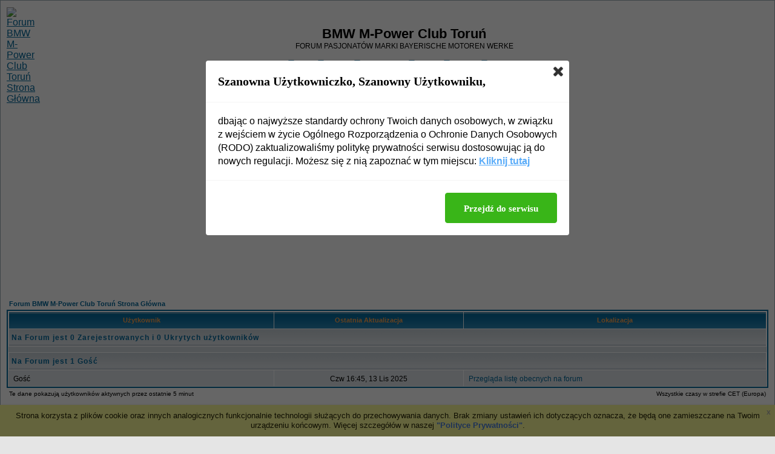

--- FILE ---
content_type: text/html
request_url: http://www.bmwmpowerclub.fora.pl/viewonline.php
body_size: 6301
content:
<!DOCTYPE HTML PUBLIC "-//W3C//DTD HTML 4.01 Transitional//EN">
<html dir="ltr">
<head>
<meta http-equiv="Content-Type" content="text/html; charset=iso-8859-2">
<title>Kto jest na Forum - BMW M-Power Club Toruń</title>
<meta name="description" content="FORUM PASJONATÓW MARKI BAYERISCHE MOTOREN WERKE">
<meta name="keywords" content="bmw, forum, klub, mpower, torun, sexy, girlsbmw, club, klub, m, power, m power">
<meta name="robots" content="INDEX,FOLLOW">
<meta name="revisit-after" content="2 days">
<script type="text/javascript" src="//www.fora.pl/content/pl/js/cookies-info.js"></script><script type="text/javascript" src="//code.jquery.com/jquery-1.12.4.min.js"></script><script type="text/javascript" src="//picsrv.fora.pl/cdn/tac-fora/pp-t-a-c.js?v2"></script>
<link rel="stylesheet" href="//picsrv.fora.pl/fora.css" type="text/css">
    			<link rel="stylesheet" href="//picsrv.fora.pl/cdn/tri/trizer-bnr.css" type="text/css">
    			<link rel="stylesheet" href="//picsrv.fora.pl/cdn/tri/assets-trizer/css/style.css">
    			
<link rel="shortcut icon" href="http://www.fora.pl/content/pl/gfx/favicon.ico">
<meta http-equiv="Content-Style-Type" content="text/css">
<!-- link rel="stylesheet" href="http://picsrv.fora.pl/subSilver/subSilver.css" type="text/css" -->
<style type="text/css">
<!--
/*
  The original subSilver Theme for phpBB version 2+
  Created by subBlue design
  http://www.subBlue.com

  NOTE: These CSS definitions are stored within the main page body so that you can use the phpBB2
  theme administration centre. When you have finalised your style you could cut the final CSS code
  and place it in an external file, deleting this section to save bandwidth.
*/

/* General page style. The scroll bar colours only visible in IE5.5+ */
body {
	background-color: #E5E5E5;
	scrollbar-face-color: #DEE3E7;
	scrollbar-highlight-color: #FFFFFF;
	scrollbar-shadow-color: #DEE3E7;
	scrollbar-3dlight-color: #D1D7DC;
	scrollbar-arrow-color:  #006699;
	scrollbar-track-color: #EFEFEF;
	scrollbar-darkshadow-color: #98AAB1;
}

/* General font families for common tags */
font,th,td,p { font-family: Verdana, Arial, Helvetica, sans-serif }
a:link,a:active,a:visited { color : #006699; }
a:hover		{ text-decoration: underline; color : #DD6900; }
hr	{ height: 0px; border: solid #D1D7DC 0px; border-top-width: 1px;}

/* This is the border line & background colour round the entire page */
.bodyline	{ background-color: #FFFFFF; border: 1px #98AAB1 solid; }

/* This is the outline round the main forum tables */
.forumline	{ background-color: #FFFFFF; border: 2px #006699 solid; }

/* Main table cell colours and backgrounds */
td.row1	{ background-color: #EFEFEF; }
td.row2	{ background-color: #DEE3E7; }
td.row3	{ background-color: #D1D7DC; }

/*
  This is for the table cell above the Topics, Post & Last posts on the index.php page
  By default this is the fading out gradiated silver background.
  However, you could replace this with a bitmap specific for each forum
*/
td.rowpic {
		background-color: #FFFFFF;
		background-image: url(http://picsrv.fora.pl/subSilver/images/cellpic2.jpg);
		background-repeat: repeat-y;
}

/* Header cells - the blue and silver gradient backgrounds */
th	{
	color: #FFA34F; font-size: 11px; font-weight : bold;
	background-color: #006699; height: 25px;
	background-image: url(http://picsrv.fora.pl/subSilver/images/cellpic3.gif);
}

td.cat,td.catHead,td.catSides,td.catLeft,td.catRight,td.catBottom {
			background-image: url(http://picsrv.fora.pl/subSilver/images/cellpic1.gif);
			background-color:#D1D7DC; border: #FFFFFF; border-style: solid; height: 28px;
}

/*
  Setting additional nice inner borders for the main table cells.
  The names indicate which sides the border will be on.
  Don't worry if you don't understand this, just ignore it :-)
*/
td.cat,td.catHead,td.catBottom {
	height: 29px;
	border-width: 0px 0px 0px 0px;
}
th.thHead,th.thSides,th.thTop,th.thLeft,th.thRight,th.thBottom,th.thCornerL,th.thCornerR {
	font-weight: bold; border: #FFFFFF; border-style: solid; height: 28px;
}
td.row3Right,td.spaceRow {
	background-color: #D1D7DC; border: #FFFFFF; border-style: solid;
}

th.thHead,td.catHead { font-size: 12px; border-width: 1px 1px 0px 1px; }
th.thSides,td.catSides,td.spaceRow	 { border-width: 0px 1px 0px 1px; }
th.thRight,td.catRight,td.row3Right	 { border-width: 0px 1px 0px 0px; }
th.thLeft,td.catLeft	  { border-width: 0px 0px 0px 1px; }
th.thBottom,td.catBottom  { border-width: 0px 1px 1px 1px; }
th.thTop	 { border-width: 1px 0px 0px 0px; }
th.thCornerL { border-width: 1px 0px 0px 1px; }
th.thCornerR { border-width: 1px 1px 0px 0px; }

/* The largest text used in the index page title and toptic title etc. */
.maintitle	{
	font-weight: bold; font-size: 22px; font-family: "Trebuchet MS",Verdana, Arial, Helvetica, sans-serif;
	text-decoration: none; line-height : 120%; color : #000000;
}

/* General text */
.gen { font-size : 12px; }
.genmed { font-size : 11px; }
.gensmall { font-size : 10px; }
.gen,.genmed,.gensmall { color : #000000; }
a.gen,a.genmed,a.gensmall { color: #006699; text-decoration: none; }
a.gen:hover,a.genmed:hover,a.gensmall:hover	{ color: #DD6900; text-decoration: underline; }

/* The register, login, search etc links at the top of the page */
.mainmenu		{ font-size : 11px; color : #000000 }
a.mainmenu		{ text-decoration: none; color : #006699;  }
a.mainmenu:hover{ text-decoration: underline; color : #DD6900; }

/* Forum category titles */
.cattitle		{ font-weight: bold; font-size: 12px ; letter-spacing: 1px; color : #006699}
a.cattitle		{ text-decoration: none; color : #006699; }
a.cattitle:hover{ text-decoration: underline; }

/* Forum title: Text and link to the forums used in: index.php */
.forumlink		{ font-weight: bold; font-size: 12px; color : #006699; }
a.forumlink 	{ text-decoration: none; color : #006699; }
a.forumlink:hover{ text-decoration: underline; color : #DD6900; }

/* Used for the navigation text, (Page 1,2,3 etc) and the navigation bar when in a forum */
.nav			{ font-weight: bold; font-size: 11px; color : #000000;}
a.nav			{ text-decoration: none; color : #006699; }
a.nav:hover		{ text-decoration: underline; }

/* titles for the topics: could specify viewed link colour too */
.topictitle,h1,h2	{ font-weight: bold; font-size: 11px; color : #000000; }
a.topictitle:link   { text-decoration: none; color : #006699; }
a.topictitle:visited { text-decoration: none; color : #5493B4; }
a.topictitle:hover	{ text-decoration: underline; color : #DD6900; }

/* Name of poster in viewmsg.php and viewtopic.php and other places */
.name			{ font-size : 11px; color : #000000;}

/* Location, number of posts, post date etc */
.postdetails		{ font-size : 10px; color : #000000; }

/* The content of the posts (body of text) */
.postbody { font-size : 12px; line-height: 18px}
a.postlink:link	{ text-decoration: none; color : #006699 }
a.postlink:visited { text-decoration: none; color : #5493B4; }
a.postlink:hover { text-decoration: underline; color : #DD6900}

/* Quote & Code blocks */
.code {
	font-family: Courier, 'Courier New', sans-serif; font-size: 11px; color: #006600;
	background-color: #FAFAFA; border: #D1D7DC; border-style: solid;
	border-left-width: 1px; border-top-width: 1px; border-right-width: 1px; border-bottom-width: 1px
}

.quote {
	font-family: Verdana, Arial, Helvetica, sans-serif; font-size: 11px; color: #444444; line-height: 125%;
	background-color: #FAFAFA; border: #D1D7DC; border-style: solid;
	border-left-width: 1px; border-top-width: 1px; border-right-width: 1px; border-bottom-width: 1px
}

/* Copyright and bottom info */
.copyright		{ font-size: 10px; font-family: Verdana, Arial, Helvetica, sans-serif; color: #444444; letter-spacing: -1px;}
a.copyright		{ color: #444444; text-decoration: none;}
a.copyright:hover { color: #000000; text-decoration: underline;}

/* Form elements */
input,textarea, select {
	color : #000000;
	font: normal 11px Verdana, Arial, Helvetica, sans-serif;
	border-color : #000000;
}

/* The text input fields background colour */
input.post, textarea.post, select {
	background-color : #FFFFFF;
}

input { text-indent : 2px; }

/* The buttons used for bbCode styling in message post */
input.button {
	background-color : #EFEFEF;
	color : #000000;
	font-size: 11px; font-family: Verdana, Arial, Helvetica, sans-serif;
}

/* The main submit button option */
input.mainoption {
	background-color : #FAFAFA;
	font-weight : bold;
}

/* None-bold submit button */
input.liteoption {
	background-color : #FAFAFA;
	font-weight : normal;
}

/* This is the line in the posting page which shows the rollover
  help line. This is actually a text box, but if set to be the same
  colour as the background no one will know ;)
*/
.helpline { background-color: #DEE3E7; border-style: none; }

/* Import the fancy styles for IE only (NS4.x doesn't use the @import function) */
@import url("http://picsrv.fora.pl/subSilver/formIE.css");
-->
</style>
</head>
<body bgcolor="#E5E5E5" text="#000000" link="#006699" vlink="#5493B4">

<a name="top"></a>

<table width="100%" cellspacing="0" cellpadding="10" border="0" align="center">
	<tr>
		<td class="bodyline"><table width="100%" cellspacing="0" cellpadding="0" border="0">
			<tr>
				<td><a href="http://www.bmwmpowerclub.fora.pl/"><img src="http://img62.imageshack.us/img62/102/bmwmpowerclub2.jpg" border="0" alt="Forum BMW M-Power Club Toruń Strona Główna" vspace="1" /></a></td>
				<td align="center" width="100%" valign="middle"><span class="maintitle">BMW M-Power Club Toruń</span><br /><span class="gen">FORUM PASJONATÓW MARKI BAYERISCHE MOTOREN WERKE<br />&nbsp; </span>
				<table cellspacing="0" cellpadding="2" border="0">
					<tr>
						<td align="center" valign="top" nowrap="nowrap"><span class="mainmenu">&nbsp;<a href="http://www.bmwmpowerclub.fora.pl/faq.php" class="mainmenu"><img src="http://picsrv.fora.pl/subSilver/images/icon_mini_faq.gif" width="12" height="13" border="0" alt="FAQ" hspace="3" />FAQ</a>&nbsp; &nbsp;<a href="http://www.bmwmpowerclub.fora.pl/search.php" class="mainmenu"><img src="http://picsrv.fora.pl/subSilver/images/icon_mini_search.gif" width="12" height="13" border="0" alt="Szukaj" hspace="3" />Szukaj</a>&nbsp; &nbsp;<a href="http://www.bmwmpowerclub.fora.pl/memberlist.php" class="mainmenu"><img src="http://picsrv.fora.pl/subSilver/images/icon_mini_members.gif" width="12" height="13" border="0" alt="Użytkownicy" hspace="3" />Użytkownicy</a>&nbsp; &nbsp;<a href="http://www.bmwmpowerclub.fora.pl/groupcp.php" class="mainmenu"><img src="http://picsrv.fora.pl/subSilver/images/icon_mini_groups.gif" width="12" height="13" border="0" alt="Grupy" hspace="3" />Grupy</a>&nbsp; &nbsp;<a href="http://www.bmwmpowerclub.fora.pl/viewgallery.php" class="mainmenu"><img src="http://picsrv.fora.pl/subSilver/images/icon_mini_profile.gif" width="12" height="13" border="0" alt="Galerie" hspace="3" />Galerie</a>&nbsp;
						&nbsp;<a href="http://www.bmwmpowerclub.fora.pl/profile.php?mode=register" class="mainmenu"><img src="http://picsrv.fora.pl/subSilver/images/icon_mini_register.gif" width="12" height="13" border="0" alt="Rejestracja" hspace="3" />Rejestracja</a>&nbsp;
						</span>	</td>
					</tr>
					<tr>
						<td height="25" align="center" valign="top" nowrap="nowrap"><span class="mainmenu">&nbsp;<a href="http://www.bmwmpowerclub.fora.pl/profile.php?mode=editprofile" class="mainmenu"><img src="http://picsrv.fora.pl/subSilver/images/icon_mini_profile.gif" width="12" height="13" border="0" alt="Profil" hspace="3" />Profil</a>&nbsp; &nbsp;<a href="http://www.bmwmpowerclub.fora.pl/privmsg.php?folder=inbox" class="mainmenu"><img src="http://picsrv.fora.pl/subSilver/images/icon_mini_message.gif" width="12" height="13" border="0" alt="Zaloguj się, by sprawdzić wiadomości" hspace="3" />Zaloguj się, by sprawdzić wiadomości</a>&nbsp; &nbsp;<a href="http://www.bmwmpowerclub.fora.pl/login.php" class="mainmenu"><img src="http://picsrv.fora.pl/subSilver/images/icon_mini_login.gif" width="12" height="13" border="0" alt="Zaloguj" hspace="3" />Zaloguj</a>&nbsp;</span></td>
					</tr>
				</table></td>
			</tr>
		</table>

		<br />
<div align="center"><script async src="//pagead2.googlesyndication.com/pagead/js/adsbygoogle.js"></script>
<!-- op02-Fora.pl_970x250_bill -->
<ins class="adsbygoogle"
style="display:inline-block;width:970px;height:300px"
data-ad-client="ca-pub-5512390705137507"
data-ad-slot="2851809869/5805225629"></ins>
<script>
(adsbygoogle = window.adsbygoogle || []).push({});
</script></div>

<table width="100%" cellspacing="2" cellpadding="2" border="0" align="center">
  <tr>
	<td align="left"><span class="nav"><a href="http://www.bmwmpowerclub.fora.pl/" class="nav">Forum BMW M-Power Club Toruń Strona Główna</a></span></td>
  </tr>
</table>

<table width="100%" cellpadding="4" cellspacing="1" border="0" class="forumline">
  <tr>
	<th width="35%" class="thCornerL" height="25">&nbsp;Użytkownik&nbsp;</th>
	<th width="25%" class="thTop">&nbsp;Ostatnia Aktualizacja&nbsp;</th>
	<th width="40%" class="thCornerR">&nbsp;Lokalizacja&nbsp;</th>
  </tr>
  <tr>
	<td class="catSides" colspan="3" height="28"><span class="cattitle"><b>Na Forum jest 0 Zarejestrowanych i 0 Ukrytych użytkowników</b></span></td>
  </tr>
  <tr>
	<td colspan="3" height="1" class="row3"><img src="http://picsrv.fora.pl/subSilver/images/spacer.gif" width="1" height="1" alt="."></td>
  </tr>
  <tr>
	<td class="catSides" colspan="3" height="28"><span class="cattitle"><b>Na Forum jest 1 Gość</b></span></td>
  </tr>
  <tr>
	<td width="35%" class="row2">&nbsp;<span class="gen">Gość</span>&nbsp;</td>
	<td width="25%" align="center" nowrap="nowrap" class="row2">&nbsp;<span class="gen">Czw 16:45, 13 Lis 2025</span>&nbsp;</td>
	<td width="40%" class="row2">&nbsp;<span class="gen"><a href="http://www.bmwmpowerclub.fora.pl/viewonline.php" class="gen">Przegląda listę obecnych na forum</a></span>&nbsp;</td>
  </tr>
</table>

<table width="100%" cellspacing="2" border="0" align="center" cellpadding="2">
  <tr>
	<td align="left" valign="top"><span class="gensmall">Te dane pokazują użytkowników aktywnych przez ostatnie 5 minut</span></td>
	<td align="right" valign="top"><span class="gensmall">Wszystkie czasy w strefie CET (Europa)</span></td>
  </tr>
</table>

<br />

<table width="100%" cellspacing="2" border="0" align="center">
  <tr>
	<td valign="top" align="right">
<form method="get" name="jumpbox" action="http://www.bmwmpowerclub.fora.pl/viewforum.php" onSubmit="if(document.jumpbox.f.value == -1){return false;}"><table cellspacing="0" cellpadding="0" border="0">
	<tr>
		<td nowrap="nowrap"><span class="gensmall">Skocz do:&nbsp;<select name="f" onchange="if(this.options[this.selectedIndex].value != -1){ forms['jumpbox'].submit() }"><option value="-1">Wybierz forum</option><option value="-1">&nbsp;</option><option value="-1">BMW M-Power club Toruń!</option><option value="-1">----------------</option><option value="12">Offtopic </option><option value="8">Zloty,Spoty,Imprezy</option><option value="11">Nasze Beemki</option><option value="14">Galerie</option><option value="3">Auto BMW</option><option value="5">Pomocna dłoń</option><option value="17">Zrób to sam</option><option value="10">Tuning</option><option value="22">Paliwa i spalanie</option><option value="18">Car Audio</option><option value="6">Części i akcesoria</option><option value="13">Auto Handel</option><option value="23">Konkursy...</option><option value="25">Przywitaj się !</option><option value="27">Kubicomania !!</option><option value="29">Sprawy Forum...</option><option value="31">Wypoczynek...</option><option value="35">NA LUZIE...</option><option value="51">Ankiety</option><option value="37">CB Radio</option><option value="39">Nawigacja</option><option value="33">Historia BMW</option><option value="45">BMW & Girls...</option><option value="44">Majówka 2007</option><option value="40">Majówka 2008</option><option value="42">Majówka 2009</option><option value="47">Dżem, mydło i powidło...</option><option value="49">...pozostałe pojazdy...</option><option value="53">...inne nasze kółka...</option><option value="57">Majówka 2010</option><option value="59">Majówka 2011</option><option value="65">Majówka 2012</option><option value="54">XII Zlot BMW 2009</option><option value="55">Sprawdź mi auto...</option><option value="61">XIII Zlot BMW 2010</option><option value="63">XIV Zlot BMW 2011</option></select><input type="hidden" name="sid" value="07849a986ffc1b7bfa671f7e47265f59" />&nbsp;<input type="submit" value="Idź" class="liteoption" /></span></td>
	</tr>
</table></form>

</td>
  </tr>
</table>
<div align="center"><span class="copyright"><br />
<!--
 	We request you retain the full copyright notice below including the link to www.phpbb.com.
 	This not only gives respect to the large amount of time given freely by the developers
 	but also helps build interest, traffic and use of phpBB 2.0. If you cannot (for good
 	reason) retain the full copyright we request you at least leave in place the
 	Powered by phpBB line, with phpBB linked to www.phpbb.com. If you refuse
 	to include even this then support on our forums may be affected.

 	The phpBB Group : 2002
// -->
<a href="http://www.fora.pl/" target="_blank" class="copyright">fora.pl</a> - załóż własne forum dyskusyjne za darmo<br>
Powered by <a href="http://www.phpbb.com/" target="_phpbb" class="copyright">phpBB</a> &copy; 2001, 2005 phpBB Group<br/></span></div>
<div align="right"><a href="http://www.fora.pl/?file=byelaw" target="_blank" class="copyright">Regulamin</a></div><div class="f__footer__shortcuts"><span class="shortcuts-title">Na skr&oacute;ty:</span><a href="http://www.bmwmpowerclub.fora.pl/mapa-strony,c,1.html" class="shortcuts-link">BMW M-Power club Toruń!</a><a href="http://www.bmwmpowerclub.fora.pl/mapa-strony,f,5.html" class="shortcuts-link">Pomocna dłoń</a><a href="http://www.bmwmpowerclub.fora.pl/mapa-strony,f,11.html" class="shortcuts-link">Nasze Beemki</a><a href="http://www.bmwmpowerclub.fora.pl/mapa-strony,f,12.html" class="shortcuts-link">Offtopic </a><a href="http://www.bmwmpowerclub.fora.pl/mapa-strony,f,8.html" class="shortcuts-link">Zloty,Spoty,Imprezy</a><a href="http://www.bmwmpowerclub.fora.pl/mapa-strony,f,6.html" class="shortcuts-link">Części i akcesoria</a><a href="http://www.bmwmpowerclub.fora.pl/mapa-strony,f,3.html" class="shortcuts-link">Auto BMW</a><a href="http://www.bmwmpowerclub.fora.pl/mapa-strony,f,10.html" class="shortcuts-link">Tuning</a><a href="http://www.bmwmpowerclub.fora.pl/mapa-strony,f,35.html" class="shortcuts-link">NA LUZIE...</a><a href="http://www.bmwmpowerclub.fora.pl/mapa-strony,f,25.html" class="shortcuts-link">Przywitaj się !</a><a href="http://www.bmwmpowerclub.fora.pl/mapa-strony,f,13.html" class="shortcuts-link">Auto Handel</a><a href="http://www.bmwmpowerclub.fora.pl/mapa-strony,f,18.html" class="shortcuts-link">Car Audio</a><a href="http://www.bmwmpowerclub.fora.pl/mapa-strony,f,42.html" class="shortcuts-link">Majówka 2009</a><a href="http://www.bmwmpowerclub.fora.pl/mapa-strony,f,14.html" class="shortcuts-link">Galerie</a><a href="http://www.bmwmpowerclub.fora.pl/mapa-strony,f,65.html" class="shortcuts-link">Majówka 2012</a><a href="http://www.bmwmpowerclub.fora.pl/mapa-strony,f,57.html" class="shortcuts-link">Majówka 2010</a><a href="http://www.bmwmpowerclub.fora.pl/mapa-strony,f,17.html" class="shortcuts-link">Zrób to sam</a><a href="http://www.bmwmpowerclub.fora.pl/mapa-strony,f,23.html" class="shortcuts-link">Konkursy...</a><a href="http://www.bmwmpowerclub.fora.pl/mapa-strony,f,27.html" class="shortcuts-link">Kubicomania !!</a><a href="http://www.bmwmpowerclub.fora.pl/mapa-strony,f,44.html" class="shortcuts-link">Majówka 2007</a><a href="http://www.bmwmpowerclub.fora.pl/mapa-strony,f,22.html" class="shortcuts-link">Paliwa i spalanie</a><a href="http://www.bmwmpowerclub.fora.pl/mapa-strony,f,40.html" class="shortcuts-link">Majówka 2008</a><a href="http://www.bmwmpowerclub.fora.pl/mapa-strony,f,29.html" class="shortcuts-link">Sprawy Forum...</a><a href="http://www.bmwmpowerclub.fora.pl/mapa-strony,f,51.html" class="shortcuts-link">Ankiety</a><a href="http://www.bmwmpowerclub.fora.pl/mapa-strony,f,63.html" class="shortcuts-link">XIV Zlot BMW 2011</a><a href="http://www.bmwmpowerclub.fora.pl/mapa-strony,f,59.html" class="shortcuts-link">Majówka 2011</a><a href="http://www.bmwmpowerclub.fora.pl/mapa-strony,f,61.html" class="shortcuts-link">XIII Zlot BMW 2010</a><a href="http://www.bmwmpowerclub.fora.pl/mapa-strony,f,37.html" class="shortcuts-link">CB Radio</a><a href="http://www.bmwmpowerclub.fora.pl/mapa-strony,f,55.html" class="shortcuts-link">Sprawdź mi auto...</a><a href="http://www.bmwmpowerclub.fora.pl/mapa-strony,f,53.html" class="shortcuts-link">...inne nasze kółka...</a></div>
             </td>
        </tr>
</table>
<!-- google_ad_section_end -->

        <script>
          (function(i,s,o,g,r,a,m){i['GoogleAnalyticsObject']=r;i[r]=i[r]||function(){
          (i[r].q=i[r].q||[]).push(arguments)},i[r].l=1*new Date();a=s.createElement(o),
          m=s.getElementsByTagName(o)[0];a.async=1;a.src=g;m.parentNode.insertBefore(a,m)
          })(window,document,'script','https://www.google-analytics.com/analytics.js','ga');
        
          ga('create', 'UA-80176154-1', 'auto');
          ga('send', 'pageview');
        
        </script>

<!-- Google tag (gtag.js) -->
<script async src="https://www.googletagmanager.com/gtag/js?id=G-R41PJ607BY"></script>
<script>
window.dataLayer = window.dataLayer || [];

function gtag() {
 dataLayer.push(arguments);
}
gtag('js', new Date());

gtag('config', 'G-R41PJ607BY');
</script>

</body>
</html>



--- FILE ---
content_type: text/html; charset=utf-8
request_url: https://www.google.com/recaptcha/api2/aframe
body_size: 269
content:
<!DOCTYPE HTML><html><head><meta http-equiv="content-type" content="text/html; charset=UTF-8"></head><body><script nonce="OjIJUx2uTtpcbOEVexgTWQ">/** Anti-fraud and anti-abuse applications only. See google.com/recaptcha */ try{var clients={'sodar':'https://pagead2.googlesyndication.com/pagead/sodar?'};window.addEventListener("message",function(a){try{if(a.source===window.parent){var b=JSON.parse(a.data);var c=clients[b['id']];if(c){var d=document.createElement('img');d.src=c+b['params']+'&rc='+(localStorage.getItem("rc::a")?sessionStorage.getItem("rc::b"):"");window.document.body.appendChild(d);sessionStorage.setItem("rc::e",parseInt(sessionStorage.getItem("rc::e")||0)+1);localStorage.setItem("rc::h",'1763048753050');}}}catch(b){}});window.parent.postMessage("_grecaptcha_ready", "*");}catch(b){}</script></body></html>

--- FILE ---
content_type: text/css
request_url: http://picsrv.fora.pl/cdn/tri/trizer-bnr.css
body_size: 1076
content:
.f_bnr_type-1 {
  display: block;
  text-align: center;
}


.f_bnr_type-1 .trzContent {
  display: inline-block;
  position: relative;
  width: 100%;
  height: 100%;
  background-color: #fff;
  user-select: none;
  -moz-user-select: none;
  -webkit-user-select: none;
  text-align: left;
}

.f_bnr_type-1 .trzheadline {
  font-family: Arial, sans-serif;
  font-weight: 700;
  opacity: 0;
}

.f_bnr_type-1 .trzdescription {
  font-family: Arial, sans-serif;
  opacity: 0;
}

.f_bnr_type-1 .trzlogo-image {
  opacity: 0;
}

.f_bnr_type-1 .trzproduct-image {
  opacity: 0;
}

.f_bnr_type-1 .trzbutton {
  text-align: center;
  font-family: Arial, sans-serif;
  opacity: 0;
  border-radius: 2px;
  box-shadow: 0px 2px 1px rgba(0,0,0,0.4), 0px 1px 0px rgba(255,255,255,0.2) inset;
}

.f_bnr_type-1 .trzcolor-slot{
  position: absolute;
  overflow: hidden;
  background-image: url([data-uri]);
}

[data-variation*='tower'] .trzheadline {
  text-align: center;
}

[data-variation*='tower'] .trzdescription {
  text-align: center;
}

/* Default animations */
[data-variation]:not([data-variation*='small']) .trzlogo-image,
[data-variation]:not([data-variation*='small']) .trzproduct-image {
  -webkit-animation: fadein_keyframes 1.6s both;
  animation: fadein_keyframes 1.6s both;
}

[data-variation]:not([data-variation*='small']) .trzbutton {
  -webkit-animation: fadein_keyframes .8s both .8s;
  animation: fadein_keyframes .8s both .8s;
}

[data-variation]:not([data-variation*='small']) .trzheadline {
  -webkit-animation: flyin_keyframes .6s both;
  animation: flyin_keyframes .6s both;
}

[data-variation]:not([data-variation*='small']) .trzdescription {
  -webkit-animation: flyin_keyframes .6s both .3s;
  animation: flyin_keyframes .6s both .3s;
}

.trzContent[data-variation]:not([data-variation*='small']),
.trzContent[data-variation]:not([data-variation*='small']) > * {
  -webkit-animation-timing-function: cubic-bezier(.4, 0, .2, 1);
  animation-timing-function: cubic-bezier(.4, 0, .2, 1);
}

@-webkit-keyframes
fadein_keyframes {
    0% {opacity: 0;}
  100% {opacity: 1;}
}

@keyframes
fadein_keyframes {
    0% {opacity: 0;}
  100% {opacity: 1;}
}

@-webkit-keyframes
flyin_keyframes {
    0% {opacity: 0; -webkit-transform: translateY(-20%);}
  100% {opacity: 1;}
}

@keyframes
flyin_keyframes {
    0% {opacity: 0; transform: translateY(-20%);}
  100% {opacity: 1;}
}

/* Small size animations */
[data-variation*='small'] .trzheadline {
  -webkit-animation: small_l1_keyframes 3.75s ease-in-out infinite alternate both;
  animation: small_l1_keyframes 3.75s ease-in-out infinite alternate both;
}

[data-variation*='small'] .trzdescription {
  -webkit-animation: small_l2_keyframes 3.75s ease-in-out infinite alternate both;
  animation: small_l2_keyframes 3.75s ease-in-out infinite alternate both;
}

.trzContent[data-variation*='small'],
.trzContent[data-variation*='small'] > * {
  opacity: 1;
}

@-webkit-keyframes
small_l1_keyframes {
   0%, 44% {opacity: 1; -webkit-transform: translateY(0);}
  56%,100% {opacity: 0; -webkit-transform: translateY(-30px);}
}

@keyframes
small_l1_keyframes {
   0%, 44% {opacity: 1; transform: translateY(0);}
  56%,100% {opacity: 0; transform: translateY(-30px);}
}

@-webkit-keyframes
small_l2_keyframes {
   0%, 44% {opacity: 0; -webkit-transform: translateY(30px);}
  56%,100% {opacity: 1; -webkit-transform: translateY(0);}
}

@keyframes
small_l2_keyframes {
   0%, 44% {opacity: 0; transform: translateY(30px);}
  56%,100% {opacity: 1; transform: translateY(0);}
}

--- FILE ---
content_type: text/css
request_url: http://picsrv.fora.pl/cdn/tri/assets-trizer/css/style.css
body_size: 1320
content:
@import 'https://fonts.googleapis.com/css?family=Source+Sans+Pro:400,700&subset=latin-ext';
body {
  margin: 0; }

.trizer-bnr {
  font-family: 'Source Sans Pro', sans-serif;
  display: block;
  margin: auto;
  max-width: 1000px;
  width: 100%;
  height: 300px;
  background-color: #000;
  position: relative; }
  .trizer-bnr * {
    text-decoration: none;
    border: 0;
    -webkit-font-smoothing: antialiased;
    -moz-osx-font-smoothing: grayscale; }

.trizer-bnr__left {
  display: block;
  position: absolute;
  top: 0;
  left: 0;
  bottom: 0;
  width: 200px; }

.trizer__left__logo {
  display: block;
  text-align: center; }
  .trizer__left__logo img {
    display: inline-block;
    margin: 20px 0; }

.trizer__left__slogan {
  display: block;
  text-align: center;
  margin: 0;
  padding: 0; }
  .trizer__left__slogan .trizer-slogan-text-1 {
    display: block;
    color: #fff;
    font-size: 18px;
    text-decoration: none;
    margin: 0;
    padding: 0; }
  .trizer__left__slogan .trizer-slogan-text-2 {
    display: block;
    color: #fff;
    font-size: 24px;
    text-decoration: none;
    margin: 0;
    padding: 0; }

.trizer-cta {
  display: block;
  text-align: center; }
  .trizer-cta .trizer-cta-btn {
    display: inline-block;
    background-color: #f91429;
    color: #fff;
    text-transform: uppercase;
    padding: 5px 30px;
    margin: 20px 0;
    font-weight: 600;
    transition: all .2s ease-in;
    -webkit-transition: all .2s ease-in;
    text-decoration: none; }
  .trizer-cta .trizer-cta-btn:hover {
    background-color: #f7443a;
    text-decoration: none; }

.trizer-cta-des {
  display: block; }
  .trizer-cta-des .trizer-cta-des-text-1 {
    display: block;
    text-align: center;
    color: #fff;
    font-size: 12px;
    font-weight: 600;
    text-decoration: none;
    margin: 0;
    padding: 0; }
  .trizer-cta-des .trizer-cta-des-text-2 {
    display: block;
    text-align: center;
    color: #fff;
    font-size: 16px;
    font-weight: 700;
    text-transform: uppercase;
    text-decoration: none;
    margin: 0;
    padding: 0; }

.trizer-bnr__right {
  display: block;
  position: absolute;
  left: 200px;
  top: 0;
  bottom: 0;
  right: 0;
  overflow: hidden; }
  .trizer-bnr__right .trizer__right__slogan {
    display: block;
    position: absolute;
    left: 0;
    right: 0;
    top: 70px;
    text-align: center; }
    .trizer-bnr__right .trizer__right__slogan .slogan-title {
      display: inline-block;
      font-weight: 300;
      color: #fff;
      font-size: 86px;
      opacity: .9;
      margin: 0;
      padding: 0;
      text-decoration: none; }
    .trizer-bnr__right .trizer__right__slogan .slogan-des {
      display: block;
      text-align: center;
      color: #fff;
      font-size: 30px;
      font-weight: 700;
      margin: 0;
      padding: 0;
      text-decoration: none; }
  .trizer-bnr__right .trizer__right__item {
    display: inline-block;
    float: left;
    width: 20%;
    opacity: 0;
    position: relative;
    margin: 0;
    padding: 0; }
    .trizer-bnr__right .trizer__right__item img {
      display: block;
      max-width: 100%;
      margin: 0;
      padding: 0; }
  .trizer-bnr__right .trizer__right__item.item-1 {
    -webkit-animation: trizer__bnr-item-1 6s infinite;
    -moz-animation: trizer__bnr-item-1 6s infinite;
    -o-animation: trizer__bnr-item-1 6s infinite;
    animation: trizer__bnr-item-1 6s infinite; }
  .trizer-bnr__right .trizer__right__item.item-2 {
    -webkit-animation: trizer__bnr-item-2 6s infinite;
    -moz-animation: trizer__bnr-item-2 6s infinite;
    -o-animation: trizer__bnr-item-2 6s infinite;
    animation: trizer__bnr-item-2 6s infinite; }
  .trizer-bnr__right .trizer__right__item.item-3 {
    -webkit-animation: trizer__bnr-item-3 6s infinite;
    -moz-animation: trizer__bnr-item-3 6s infinite;
    -o-animation: trizer__bnr-item-3 6s infinite;
    animation: trizer__bnr-item-3 6s infinite; }
  .trizer-bnr__right .trizer__right__item.item-4 {
    -webkit-animation: trizer__bnr-item-4 6s infinite;
    -moz-animation: trizer__bnr-item-4 6s infinite;
    -o-animation: trizer__bnr-item-4 6s infinite;
    animation: trizer__bnr-item-4 6s infinite; }
  .trizer-bnr__right .trizer__right__item.item-5 {
    -webkit-animation: trizer__bnr-item-5 6s infinite;
    -moz-animation: trizer__bnr-item-5 6s infinite;
    -o-animation: trizer__bnr-item-5 6s infinite;
    animation: trizer__bnr-item-5 6s infinite; }
  .trizer-bnr__right .trizer__right__item.item-6 {
    -webkit-animation: trizer__bnr-item-6 6s infinite;
    -moz-animation: trizer__bnr-item-6 6s infinite;
    -o-animation: trizer__bnr-item-6 6s infinite;
    animation: trizer__bnr-item-6 6s infinite; }
  .trizer-bnr__right .trizer__right__item.item-7 {
    -webkit-animation: trizer__bnr-item-7 6s infinite;
    -moz-animation: trizer__bnr-item-7 6s infinite;
    -o-animation: trizer__bnr-item-7 6s infinite;
    animation: trizer__bnr-item-7 6s infinite; }
  .trizer-bnr__right .trizer__right__item.item-8 {
    -webkit-animation: trizer__bnr-item-8 6s infinite;
    -moz-animation: trizer__bnr-item-8 6s infinite;
    -o-animation: trizer__bnr-item-8 6s infinite;
    animation: trizer__bnr-item-8 6s infinite; }
  .trizer-bnr__right .trizer__right__item.item-9 {
    -webkit-animation: trizer__bnr-item-9 6s infinite;
    -moz-animation: trizer__bnr-item-9 6s infinite;
    -o-animation: trizer__bnr-item-9 6s infinite;
    animation: trizer__bnr-item-9 6s infinite; }
  .trizer-bnr__right .trizer__right__item.item-10 {
    -webkit-animation: trizer__bnr-item-10 6s infinite;
    -moz-animation: trizer__bnr-item-10 6s infinite;
    -o-animation: trizer__bnr-item-10 6s infinite;
    animation: trizer__bnr-item-10 6s infinite; }

@-moz-keyframes trizer__bnr-item-1 {
  0%, 2%, 90% {
    opacity: 0;
    left: 40px; }
  4%, 6%, 88% {
    opacity: 1;
    left: 0px; } }

@-o-keyframes trizer__bnr-item-1 {
  0%, 2%, 90% {
    opacity: 0;
    left: 40px; }
  4%, 6%, 88% {
    opacity: 1;
    left: 0px; } }

@-webkit-keyframes trizer__bnr-item-1 {
  0%, 2%, 90% {
    opacity: 0;
    left: 40px; }
  4%, 6%, 88% {
    opacity: 1;
    left: 0px; } }

@keyframes trizer__bnr-item-1 {
  0%, 2%, 90% {
    opacity: 0;
    left: 40px; }
  4%, 6%, 88% {
    opacity: 1;
    left: 0px; } }

@-moz-keyframes trizer__bnr-item-2 {
  0%, 6%, 88% {
    opacity: 0;
    left: 40px; }
  8%, 10%, 86% {
    opacity: 1;
    left: 0px; } }

@-o-keyframes trizer__bnr-item-2 {
  0%, 6%, 88% {
    opacity: 0;
    left: 40px; }
  8%, 10%, 86% {
    opacity: 1;
    left: 0px; } }

@-webkit-keyframes trizer__bnr-item-2 {
  0%, 6%, 88% {
    opacity: 0;
    left: 40px; }
  8%, 10%, 86% {
    opacity: 1;
    left: 0px; } }

@keyframes trizer__bnr-item-2 {
  0%, 6%, 88% {
    opacity: 0;
    left: 40px; }
  8%, 10%, 86% {
    opacity: 1;
    left: 0px; } }

@-moz-keyframes trizer__bnr-item-3 {
  0%, 10%, 86% {
    opacity: 0;
    left: 40px; }
  12%, 14%, 84% {
    opacity: 1;
    left: 0px; } }

@-o-keyframes trizer__bnr-item-3 {
  0%, 10%, 86% {
    opacity: 0;
    left: 40px; }
  12%, 14%, 84% {
    opacity: 1;
    left: 0px; } }

@-webkit-keyframes trizer__bnr-item-3 {
  0%, 10%, 86% {
    opacity: 0;
    left: 40px; }
  12%, 14%, 84% {
    opacity: 1;
    left: 0px; } }

@keyframes trizer__bnr-item-3 {
  0%, 10%, 86% {
    opacity: 0;
    left: 40px; }
  12%, 14%, 84% {
    opacity: 1;
    left: 0px; } }

@-moz-keyframes trizer__bnr-item-4 {
  0%, 14%, 84% {
    opacity: 0;
    left: 40px; }
  16%, 18%, 82% {
    opacity: 1;
    left: 0px; } }

@-o-keyframes trizer__bnr-item-4 {
  0%, 14%, 84% {
    opacity: 0;
    left: 40px; }
  16%, 18%, 82% {
    opacity: 1;
    left: 0px; } }

@-webkit-keyframes trizer__bnr-item-4 {
  0%, 14%, 84% {
    opacity: 0;
    left: 40px; }
  16%, 18%, 82% {
    opacity: 1;
    left: 0px; } }

@keyframes trizer__bnr-item-4 {
  0%, 14%, 84% {
    opacity: 0;
    left: 40px; }
  16%, 18%, 82% {
    opacity: 1;
    left: 0px; } }

@-moz-keyframes trizer__bnr-item-5 {
  0%, 18%, 82% {
    opacity: 0;
    left: 40px; }
  20%, 22%, 80% {
    opacity: 1;
    left: 0px; } }

@-o-keyframes trizer__bnr-item-5 {
  0%, 18%, 82% {
    opacity: 0;
    left: 40px; }
  20%, 22%, 80% {
    opacity: 1;
    left: 0px; } }

@-webkit-keyframes trizer__bnr-item-5 {
  0%, 18%, 82% {
    opacity: 0;
    left: 40px; }
  20%, 22%, 80% {
    opacity: 1;
    left: 0px; } }

@keyframes trizer__bnr-item-5 {
  0%, 18%, 82% {
    opacity: 0;
    left: 40px; }
  20%, 22%, 80% {
    opacity: 1;
    left: 0px; } }

@-moz-keyframes trizer__bnr-item-6 {
  0%, 22%, 80% {
    opacity: 0;
    left: 40px; }
  24%, 26%, 78% {
    opacity: 1;
    left: 0px; } }

@-o-keyframes trizer__bnr-item-6 {
  0%, 22%, 80% {
    opacity: 0;
    left: 40px; }
  24%, 26%, 78% {
    opacity: 1;
    left: 0px; } }

@-webkit-keyframes trizer__bnr-item-6 {
  0%, 22%, 80% {
    opacity: 0;
    left: 40px; }
  24%, 26%, 78% {
    opacity: 1;
    left: 0px; } }

@keyframes trizer__bnr-item-6 {
  0%, 22%, 80% {
    opacity: 0;
    left: 40px; }
  24%, 26%, 78% {
    opacity: 1;
    left: 0px; } }

@-moz-keyframes trizer__bnr-item-7 {
  0%, 26%, 78% {
    opacity: 0;
    left: 40px; }
  28%, 30%, 76% {
    opacity: 1;
    left: 0px; } }

@-o-keyframes trizer__bnr-item-7 {
  0%, 26%, 78% {
    opacity: 0;
    left: 40px; }
  28%, 30%, 76% {
    opacity: 1;
    left: 0px; } }

@-webkit-keyframes trizer__bnr-item-7 {
  0%, 26%, 78% {
    opacity: 0;
    left: 40px; }
  28%, 30%, 76% {
    opacity: 1;
    left: 0px; } }

@keyframes trizer__bnr-item-7 {
  0%, 26%, 78% {
    opacity: 0;
    left: 40px; }
  28%, 30%, 76% {
    opacity: 1;
    left: 0px; } }

@-moz-keyframes trizer__bnr-item-8 {
  0%, 30%, 76% {
    opacity: 0;
    left: 40px; }
  32%, 34%, 74% {
    opacity: 1;
    left: 0px; } }

@-o-keyframes trizer__bnr-item-8 {
  0%, 30%, 76% {
    opacity: 0;
    left: 40px; }
  32%, 34%, 74% {
    opacity: 1;
    left: 0px; } }

@-webkit-keyframes trizer__bnr-item-8 {
  0%, 30%, 76% {
    opacity: 0;
    left: 40px; }
  32%, 34%, 74% {
    opacity: 1;
    left: 0px; } }

@keyframes trizer__bnr-item-8 {
  0%, 30%, 76% {
    opacity: 0;
    left: 40px; }
  32%, 34%, 74% {
    opacity: 1;
    left: 0px; } }

@-moz-keyframes trizer__bnr-item-9 {
  0%, 34%, 74% {
    opacity: 0;
    left: 40px; }
  36%, 38%, 72% {
    opacity: 1;
    left: 0px; } }

@-o-keyframes trizer__bnr-item-9 {
  0%, 34%, 74% {
    opacity: 0;
    left: 40px; }
  36%, 38%, 72% {
    opacity: 1;
    left: 0px; } }

@-webkit-keyframes trizer__bnr-item-9 {
  0%, 34%, 74% {
    opacity: 0;
    left: 40px; }
  36%, 38%, 72% {
    opacity: 1;
    left: 0px; } }

@keyframes trizer__bnr-item-9 {
  0%, 34%, 74% {
    opacity: 0;
    left: 40px; }
  36%, 38%, 72% {
    opacity: 1;
    left: 0px; } }

@-moz-keyframes trizer__bnr-item-10 {
  0%, 38%, 72% {
    opacity: 0;
    left: 40px; }
  40%, 42%, 70% {
    opacity: 1;
    left: 0px; } }

@-o-keyframes trizer__bnr-item-10 {
  0%, 38%, 72% {
    opacity: 0;
    left: 40px; }
  40%, 42%, 70% {
    opacity: 1;
    left: 0px; } }

@-webkit-keyframes trizer__bnr-item-10 {
  0%, 38%, 72% {
    opacity: 0;
    left: 40px; }
  40%, 42%, 70% {
    opacity: 1;
    left: 0px; } }

@keyframes trizer__bnr-item-10 {
  0%, 38%, 72% {
    opacity: 0;
    left: 40px; }
  40%, 42%, 70% {
    opacity: 1;
    left: 0px; } }


--- FILE ---
content_type: text/css
request_url: http://picsrv.fora.pl/cdn/tac-fora/pp-t-a-c.css
body_size: 1291
content:
.pp-t-a-c {
	display: block;
	position: fixed;
	top: 0;
	left: 0;
	right: 0;
	bottom: 0;
	z-index: 100000;
}
.pp-t-a-c * {
	-webkit-box-sizing: border-box;
  -moz-box-sizing: border-box;
  box-sizing: border-box;
}
.pp-t-a-c .t-a-c__overlay {
	display: block;
	position: fixed;
	top: 0;
	left: 0;
	right: 0;
	bottom: 0;
	background-color: rgba(0,0,0,.6);
}

.pp-t-a-c .t-a-c__box {
	display: block;
	margin: 100px auto;
	max-width: 600px;
	/*height: 600px;*/
	background-color: #fff;
	position: relative;
	border-radius: 4px;
}
@media (max-width: 767px) {
	.pp-t-a-c .t-a-c__box {
		margin: 20px 10px;
	}
}
.pp-t-a-c .t-a-c__box-header {
	display: block;
	padding: 20px;
	border-bottom: 1px solid whitesmoke;
	padding-right: 40px;
	position: relative;
}
.pp-t-a-c .t-a-c__box-header .header-text {
	display: inline-block;
	font-size: 20px;
	line-height: 1.4em;
	font-weight: bold;
}
.pp-t-a-c .t-a-c__box-header .header-text span {
	display: inline-block;
}
@media (max-width: 767px) {
	.pp-t-a-c .t-a-c__box-header .header-text {
		font-size: 16px;
	}
}
.pp-t-a-c .t-a-c__box-content {
	display: block;
	padding: 20px;
}

.pp-t-a-c .t-a-c__box-content .content-inner {
	display: block;
}

.pp-t-a-c .t-a-c__box-content .content-inner p,
.pp-t-a-c .t-a-c__box-content .content-inner a {
	display: block;
	font-size: 16px;
	line-height: 1.4em;
	margin: 0;
	padding: 0;
}
.pp-t-a-c .t-a-c__box-content .content-inner a {
	display: inline-block;
	font-weight: bold;
	color: #58abf9;
}
@media (max-width: 767px) {
	.pp-t-a-c .t-a-c__box-content .content-inner p,
	.pp-t-a-c .t-a-c__box-content .content-inner a {
		font-size: 12px;
	}

}
.pp-t-a-c .t-a-c__box-bottom {
	display: block;
	padding: 20px;
	border-top: 1px solid whitesmoke;
}

.pp-t-a-c .t-a-c__box-bottom .bottom-inner {
	text-align: right;
}

.pp-t-a-c .t-a-c__box__btn {
	display: inline-block;
	height: 50px;
	line-height: normal;
	padding: 10px 30px;
	background-color: #39b518;
	border: 1px solid #39b518;
	outline: none;
	border-radius: 4px;
	margin-left: 10px;
	box-shadow: none;
	-webkit-box-shadow: none;
}
.pp-t-a-c .t-a-c__box__btn:hover {
	background-color: #4acb27;
}
@media (max-width: 767px) {
	.pp-t-a-c .t-a-c__box__btn {
		padding: 10px 15px;
	}
}
.pp-t-a-c .t-a-c__box__btn.btn--second {
	background-color: #292929;
	border: 1px solid #292929;
}
.pp-t-a-c .t-a-c__box__btn.btn--second:hover {
	background-color: #4c4c4c;
}
.pp-t-a-c .t-a-c__box__btn .t-a-c__box__btn__label {
	display: inline-block;
	line-height: 30px;
	font-weight: bold;
	font-size: 15px;
	color: #fff;
}

.pp-t-a-c .t-a-c__box .t-a-c__btn-close {
	position: absolute;
	top: 10px;
	right: 10px;
}
.pp-t-a-c .t-a-c__box .t-a-c__btn-close {
	display: block;
	width: 16px;
	height: 16px;
	background-image: url('[data-uri]');
	background-position: center center;
	background-repeat: no-repeat;
	-webkit-background-size: 16px auto;
	background-size: 16px auto;
	line-height: normal;
	padding: 0;
	margin: 0;

}